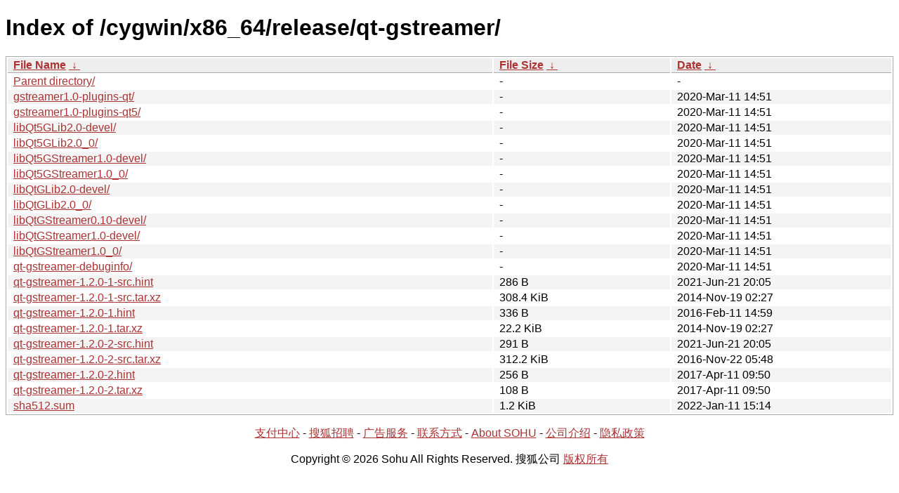

--- FILE ---
content_type: text/html; charset=utf8
request_url: http://mirrors.sohu.com/cygwin/x86_64/release/qt-gstreamer/
body_size: 1494
content:
<!DOCTYPE html><html><head><meta http-equiv="content-type" content="text/html; charset=utf-8"><meta name="viewport" content="width=device-width"><style type="text/css">body,html {background:#fff;font-family:"Bitstream Vera Sans","Lucida Grande","Lucida Sans Unicode",Lucidux,Verdana,Lucida,sans-serif;}tr:nth-child(even) {background:#f4f4f4;}th,td {padding:0.1em 0.5em;}th {text-align:left;font-weight:bold;background:#eee;border-bottom:1px solid #aaa;}#list {border:1px solid #aaa;width:100%;}a {color:#a33;}a:hover {color:#e33;}</style>

<title>Index of /cygwin/x86_64/release/qt-gstreamer/</title>
</head><body><h1>Index of /cygwin/x86_64/release/qt-gstreamer/</h1>
<table id="list"><thead><tr><th style="width:55%"><a href="?C=N&amp;O=A">File Name</a>&nbsp;<a href="?C=N&amp;O=D">&nbsp;&darr;&nbsp;</a></th><th style="width:20%"><a href="?C=S&amp;O=A">File Size</a>&nbsp;<a href="?C=S&amp;O=D">&nbsp;&darr;&nbsp;</a></th><th style="width:25%"><a href="?C=M&amp;O=A">Date</a>&nbsp;<a href="?C=M&amp;O=D">&nbsp;&darr;&nbsp;</a></th></tr></thead>
<tbody><tr><td class="link"><a href="../">Parent directory/</a></td><td class="size">-</td><td class="date">-</td></tr><tr><td class="link"><a href="gstreamer1.0-plugins-qt/" title="gstreamer1.0-plugins-qt">gstreamer1.0-plugins-qt/</a></td><td class="size">-</td><td class="date">2020-Mar-11 14:51</td></tr>
<tr><td class="link"><a href="gstreamer1.0-plugins-qt5/" title="gstreamer1.0-plugins-qt5">gstreamer1.0-plugins-qt5/</a></td><td class="size">-</td><td class="date">2020-Mar-11 14:51</td></tr>
<tr><td class="link"><a href="libQt5GLib2.0-devel/" title="libQt5GLib2.0-devel">libQt5GLib2.0-devel/</a></td><td class="size">-</td><td class="date">2020-Mar-11 14:51</td></tr>
<tr><td class="link"><a href="libQt5GLib2.0_0/" title="libQt5GLib2.0_0">libQt5GLib2.0_0/</a></td><td class="size">-</td><td class="date">2020-Mar-11 14:51</td></tr>
<tr><td class="link"><a href="libQt5GStreamer1.0-devel/" title="libQt5GStreamer1.0-devel">libQt5GStreamer1.0-devel/</a></td><td class="size">-</td><td class="date">2020-Mar-11 14:51</td></tr>
<tr><td class="link"><a href="libQt5GStreamer1.0_0/" title="libQt5GStreamer1.0_0">libQt5GStreamer1.0_0/</a></td><td class="size">-</td><td class="date">2020-Mar-11 14:51</td></tr>
<tr><td class="link"><a href="libQtGLib2.0-devel/" title="libQtGLib2.0-devel">libQtGLib2.0-devel/</a></td><td class="size">-</td><td class="date">2020-Mar-11 14:51</td></tr>
<tr><td class="link"><a href="libQtGLib2.0_0/" title="libQtGLib2.0_0">libQtGLib2.0_0/</a></td><td class="size">-</td><td class="date">2020-Mar-11 14:51</td></tr>
<tr><td class="link"><a href="libQtGStreamer0.10-devel/" title="libQtGStreamer0.10-devel">libQtGStreamer0.10-devel/</a></td><td class="size">-</td><td class="date">2020-Mar-11 14:51</td></tr>
<tr><td class="link"><a href="libQtGStreamer1.0-devel/" title="libQtGStreamer1.0-devel">libQtGStreamer1.0-devel/</a></td><td class="size">-</td><td class="date">2020-Mar-11 14:51</td></tr>
<tr><td class="link"><a href="libQtGStreamer1.0_0/" title="libQtGStreamer1.0_0">libQtGStreamer1.0_0/</a></td><td class="size">-</td><td class="date">2020-Mar-11 14:51</td></tr>
<tr><td class="link"><a href="qt-gstreamer-debuginfo/" title="qt-gstreamer-debuginfo">qt-gstreamer-debuginfo/</a></td><td class="size">-</td><td class="date">2020-Mar-11 14:51</td></tr>
<tr><td class="link"><a href="qt-gstreamer-1.2.0-1-src.hint" title="qt-gstreamer-1.2.0-1-src.hint">qt-gstreamer-1.2.0-1-src.hint</a></td><td class="size">286 B</td><td class="date">2021-Jun-21 20:05</td></tr>
<tr><td class="link"><a href="qt-gstreamer-1.2.0-1-src.tar.xz" title="qt-gstreamer-1.2.0-1-src.tar.xz">qt-gstreamer-1.2.0-1-src.tar.xz</a></td><td class="size">308.4 KiB</td><td class="date">2014-Nov-19 02:27</td></tr>
<tr><td class="link"><a href="qt-gstreamer-1.2.0-1.hint" title="qt-gstreamer-1.2.0-1.hint">qt-gstreamer-1.2.0-1.hint</a></td><td class="size">336 B</td><td class="date">2016-Feb-11 14:59</td></tr>
<tr><td class="link"><a href="qt-gstreamer-1.2.0-1.tar.xz" title="qt-gstreamer-1.2.0-1.tar.xz">qt-gstreamer-1.2.0-1.tar.xz</a></td><td class="size">22.2 KiB</td><td class="date">2014-Nov-19 02:27</td></tr>
<tr><td class="link"><a href="qt-gstreamer-1.2.0-2-src.hint" title="qt-gstreamer-1.2.0-2-src.hint">qt-gstreamer-1.2.0-2-src.hint</a></td><td class="size">291 B</td><td class="date">2021-Jun-21 20:05</td></tr>
<tr><td class="link"><a href="qt-gstreamer-1.2.0-2-src.tar.xz" title="qt-gstreamer-1.2.0-2-src.tar.xz">qt-gstreamer-1.2.0-2-src.tar.xz</a></td><td class="size">312.2 KiB</td><td class="date">2016-Nov-22 05:48</td></tr>
<tr><td class="link"><a href="qt-gstreamer-1.2.0-2.hint" title="qt-gstreamer-1.2.0-2.hint">qt-gstreamer-1.2.0-2.hint</a></td><td class="size">256 B</td><td class="date">2017-Apr-11 09:50</td></tr>
<tr><td class="link"><a href="qt-gstreamer-1.2.0-2.tar.xz" title="qt-gstreamer-1.2.0-2.tar.xz">qt-gstreamer-1.2.0-2.tar.xz</a></td><td class="size">108 B</td><td class="date">2017-Apr-11 09:50</td></tr>
<tr><td class="link"><a href="sha512.sum" title="sha512.sum">sha512.sum</a></td><td class="size">1.2 KiB</td><td class="date">2022-Jan-11 15:14</td></tr>
</tbody></table><footer>
        <p align=center><a href="http://pay.sohu.com/" target="_blank" rel="nofollow">支付中心</a> - <a href="http://hr.sohu.com/" target="_blank" rel="nofollow">搜狐招聘</a> - <a href="http://ad.sohu.com/" target="_blank" rel="nofollow">广告服务</a> - <a href="//intro.sohu.com/contact" target="_blank" rel="nofollow">联系方式</a> - <a href="http://investors.sohu.com/" target="_blank" rel="nofollow">About SOHU</a> - <a href="//intro.sohu.com" target="_blank" rel="nofollow">公司介绍</a> - <a href="//m.sohu.com/xchannel/TURBd01EQXdNekky" target="_blank" rel="nofollow">隐私政策</a></p>
        <p align=center>Copyright © 2026 Sohu All Rights Reserved. 搜狐公司 <a href="//intro.sohu.com/copyright" target="_blank" rel="nofollow">版权所有</a></p>
</footer>
